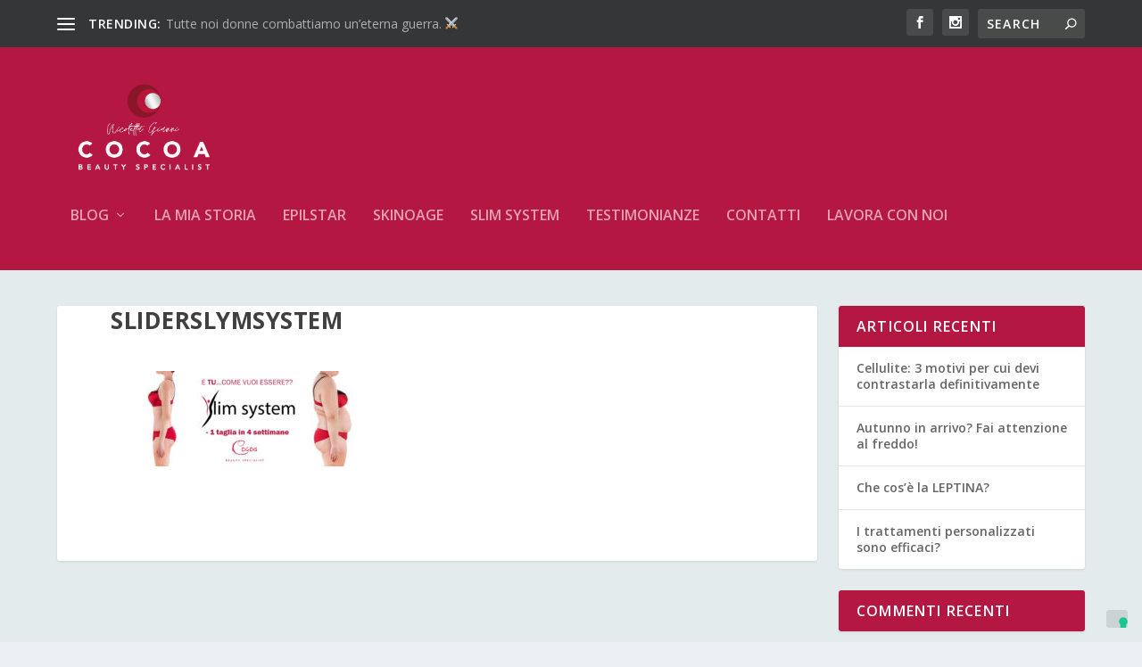

--- FILE ---
content_type: text/html; charset=UTF-8
request_url: https://www.cocoabeautyspecialist.it/tu-vuoi-slimsystem/sliderslymsystem-3/
body_size: 11124
content:
<!DOCTYPE html>
<!--[if IE 6]>
<html id="ie6" lang="it-IT">
<![endif]-->
<!--[if IE 7]>
<html id="ie7" lang="it-IT">
<![endif]-->
<!--[if IE 8]>
<html id="ie8" lang="it-IT">
<![endif]-->
<!--[if !(IE 6) | !(IE 7) | !(IE 8)  ]><!-->
<html lang="it-IT">
<!--<![endif]-->
<head>
	<meta charset="UTF-8" />
			
	<meta http-equiv="X-UA-Compatible" content="IE=edge">
	<link rel="pingback" href="https://www.cocoabeautyspecialist.it/xmlrpc.php" />

		<!--[if lt IE 9]>
	<script src="https://www.cocoabeautyspecialist.it/wp-content/themes/Extra/scripts/ext/html5.js" type="text/javascript"></script>
	<![endif]-->

	<script type="text/javascript">
		document.documentElement.className = 'js';
	</script>

	<script>var et_site_url='https://www.cocoabeautyspecialist.it';var et_post_id='599';function et_core_page_resource_fallback(a,b){"undefined"===typeof b&&(b=a.sheet.cssRules&&0===a.sheet.cssRules.length);b&&(a.onerror=null,a.onload=null,a.href?a.href=et_site_url+"/?et_core_page_resource="+a.id+et_post_id:a.src&&(a.src=et_site_url+"/?et_core_page_resource="+a.id+et_post_id))}
</script><meta name='robots' content='index, follow, max-image-preview:large, max-snippet:-1, max-video-preview:-1' />

	<!-- This site is optimized with the Yoast SEO plugin v22.6 - https://yoast.com/wordpress/plugins/seo/ -->
	<title>SLIDERSLYMSYSTEM - Cocoa Beauty- Genova - Campomorone</title>
	<link rel="canonical" href="https://www.cocoabeautyspecialist.it/tu-vuoi-slimsystem/sliderslymsystem-3/" />
	<meta property="og:locale" content="it_IT" />
	<meta property="og:type" content="article" />
	<meta property="og:title" content="SLIDERSLYMSYSTEM - Cocoa Beauty- Genova - Campomorone" />
	<meta property="og:url" content="https://www.cocoabeautyspecialist.it/tu-vuoi-slimsystem/sliderslymsystem-3/" />
	<meta property="og:site_name" content="Cocoa Beauty- Genova - Campomorone" />
	<meta property="og:image" content="https://www.cocoabeautyspecialist.it/tu-vuoi-slimsystem/sliderslymsystem-3" />
	<meta property="og:image:width" content="3308" />
	<meta property="og:image:height" content="1179" />
	<meta property="og:image:type" content="image/jpeg" />
	<meta name="twitter:card" content="summary_large_image" />
	<script type="application/ld+json" class="yoast-schema-graph">{"@context":"https://schema.org","@graph":[{"@type":"WebPage","@id":"https://www.cocoabeautyspecialist.it/tu-vuoi-slimsystem/sliderslymsystem-3/","url":"https://www.cocoabeautyspecialist.it/tu-vuoi-slimsystem/sliderslymsystem-3/","name":"SLIDERSLYMSYSTEM - Cocoa Beauty- Genova - Campomorone","isPartOf":{"@id":"https://www.cocoabeautyspecialist.it/#website"},"primaryImageOfPage":{"@id":"https://www.cocoabeautyspecialist.it/tu-vuoi-slimsystem/sliderslymsystem-3/#primaryimage"},"image":{"@id":"https://www.cocoabeautyspecialist.it/tu-vuoi-slimsystem/sliderslymsystem-3/#primaryimage"},"thumbnailUrl":"https://www.cocoabeautyspecialist.it/wp-content/uploads/2018/02/SLIDERSLYMSYSTEM-2.jpg","datePublished":"2018-02-22T10:42:15+00:00","dateModified":"2018-02-22T10:42:15+00:00","breadcrumb":{"@id":"https://www.cocoabeautyspecialist.it/tu-vuoi-slimsystem/sliderslymsystem-3/#breadcrumb"},"inLanguage":"it-IT","potentialAction":[{"@type":"ReadAction","target":["https://www.cocoabeautyspecialist.it/tu-vuoi-slimsystem/sliderslymsystem-3/"]}]},{"@type":"ImageObject","inLanguage":"it-IT","@id":"https://www.cocoabeautyspecialist.it/tu-vuoi-slimsystem/sliderslymsystem-3/#primaryimage","url":"https://www.cocoabeautyspecialist.it/wp-content/uploads/2018/02/SLIDERSLYMSYSTEM-2.jpg","contentUrl":"https://www.cocoabeautyspecialist.it/wp-content/uploads/2018/02/SLIDERSLYMSYSTEM-2.jpg","width":3308,"height":1179},{"@type":"BreadcrumbList","@id":"https://www.cocoabeautyspecialist.it/tu-vuoi-slimsystem/sliderslymsystem-3/#breadcrumb","itemListElement":[{"@type":"ListItem","position":1,"name":"Home","item":"https://www.cocoabeautyspecialist.it/"},{"@type":"ListItem","position":2,"name":"E tu&#8230;..come vuoi essere?? [SlimSystem]","item":"https://www.cocoabeautyspecialist.it/tu-vuoi-slimsystem/"},{"@type":"ListItem","position":3,"name":"SLIDERSLYMSYSTEM"}]},{"@type":"WebSite","@id":"https://www.cocoabeautyspecialist.it/#website","url":"https://www.cocoabeautyspecialist.it/","name":"Cocoa Beauty- Genova - Campomorone","description":"Centro Specializzato in trattamenti Anti Age Viso, rimodellamento Corpo ed Epilazione Permanente Laser","potentialAction":[{"@type":"SearchAction","target":{"@type":"EntryPoint","urlTemplate":"https://www.cocoabeautyspecialist.it/?s={search_term_string}"},"query-input":"required name=search_term_string"}],"inLanguage":"it-IT"}]}</script>
	<!-- / Yoast SEO plugin. -->


<link rel='dns-prefetch' href='//fonts.googleapis.com' />
<link rel="alternate" type="application/rss+xml" title="Cocoa Beauty- Genova - Campomorone &raquo; Feed" href="https://www.cocoabeautyspecialist.it/feed/" />
<link rel="alternate" type="application/rss+xml" title="Cocoa Beauty- Genova - Campomorone &raquo; Feed dei commenti" href="https://www.cocoabeautyspecialist.it/comments/feed/" />
<link rel="alternate" type="application/rss+xml" title="Cocoa Beauty- Genova - Campomorone &raquo; SLIDERSLYMSYSTEM Feed dei commenti" href="https://www.cocoabeautyspecialist.it/tu-vuoi-slimsystem/sliderslymsystem-3/feed/" />
<script type="text/javascript">
window._wpemojiSettings = {"baseUrl":"https:\/\/s.w.org\/images\/core\/emoji\/14.0.0\/72x72\/","ext":".png","svgUrl":"https:\/\/s.w.org\/images\/core\/emoji\/14.0.0\/svg\/","svgExt":".svg","source":{"concatemoji":"https:\/\/www.cocoabeautyspecialist.it\/wp-includes\/js\/wp-emoji-release.min.js?ver=6.3.7"}};
/*! This file is auto-generated */
!function(i,n){var o,s,e;function c(e){try{var t={supportTests:e,timestamp:(new Date).valueOf()};sessionStorage.setItem(o,JSON.stringify(t))}catch(e){}}function p(e,t,n){e.clearRect(0,0,e.canvas.width,e.canvas.height),e.fillText(t,0,0);var t=new Uint32Array(e.getImageData(0,0,e.canvas.width,e.canvas.height).data),r=(e.clearRect(0,0,e.canvas.width,e.canvas.height),e.fillText(n,0,0),new Uint32Array(e.getImageData(0,0,e.canvas.width,e.canvas.height).data));return t.every(function(e,t){return e===r[t]})}function u(e,t,n){switch(t){case"flag":return n(e,"\ud83c\udff3\ufe0f\u200d\u26a7\ufe0f","\ud83c\udff3\ufe0f\u200b\u26a7\ufe0f")?!1:!n(e,"\ud83c\uddfa\ud83c\uddf3","\ud83c\uddfa\u200b\ud83c\uddf3")&&!n(e,"\ud83c\udff4\udb40\udc67\udb40\udc62\udb40\udc65\udb40\udc6e\udb40\udc67\udb40\udc7f","\ud83c\udff4\u200b\udb40\udc67\u200b\udb40\udc62\u200b\udb40\udc65\u200b\udb40\udc6e\u200b\udb40\udc67\u200b\udb40\udc7f");case"emoji":return!n(e,"\ud83e\udef1\ud83c\udffb\u200d\ud83e\udef2\ud83c\udfff","\ud83e\udef1\ud83c\udffb\u200b\ud83e\udef2\ud83c\udfff")}return!1}function f(e,t,n){var r="undefined"!=typeof WorkerGlobalScope&&self instanceof WorkerGlobalScope?new OffscreenCanvas(300,150):i.createElement("canvas"),a=r.getContext("2d",{willReadFrequently:!0}),o=(a.textBaseline="top",a.font="600 32px Arial",{});return e.forEach(function(e){o[e]=t(a,e,n)}),o}function t(e){var t=i.createElement("script");t.src=e,t.defer=!0,i.head.appendChild(t)}"undefined"!=typeof Promise&&(o="wpEmojiSettingsSupports",s=["flag","emoji"],n.supports={everything:!0,everythingExceptFlag:!0},e=new Promise(function(e){i.addEventListener("DOMContentLoaded",e,{once:!0})}),new Promise(function(t){var n=function(){try{var e=JSON.parse(sessionStorage.getItem(o));if("object"==typeof e&&"number"==typeof e.timestamp&&(new Date).valueOf()<e.timestamp+604800&&"object"==typeof e.supportTests)return e.supportTests}catch(e){}return null}();if(!n){if("undefined"!=typeof Worker&&"undefined"!=typeof OffscreenCanvas&&"undefined"!=typeof URL&&URL.createObjectURL&&"undefined"!=typeof Blob)try{var e="postMessage("+f.toString()+"("+[JSON.stringify(s),u.toString(),p.toString()].join(",")+"));",r=new Blob([e],{type:"text/javascript"}),a=new Worker(URL.createObjectURL(r),{name:"wpTestEmojiSupports"});return void(a.onmessage=function(e){c(n=e.data),a.terminate(),t(n)})}catch(e){}c(n=f(s,u,p))}t(n)}).then(function(e){for(var t in e)n.supports[t]=e[t],n.supports.everything=n.supports.everything&&n.supports[t],"flag"!==t&&(n.supports.everythingExceptFlag=n.supports.everythingExceptFlag&&n.supports[t]);n.supports.everythingExceptFlag=n.supports.everythingExceptFlag&&!n.supports.flag,n.DOMReady=!1,n.readyCallback=function(){n.DOMReady=!0}}).then(function(){return e}).then(function(){var e;n.supports.everything||(n.readyCallback(),(e=n.source||{}).concatemoji?t(e.concatemoji):e.wpemoji&&e.twemoji&&(t(e.twemoji),t(e.wpemoji)))}))}((window,document),window._wpemojiSettings);
</script>
<meta content="Extra v.2.10.1" name="generator"/><style type="text/css">
img.wp-smiley,
img.emoji {
	display: inline !important;
	border: none !important;
	box-shadow: none !important;
	height: 1em !important;
	width: 1em !important;
	margin: 0 0.07em !important;
	vertical-align: -0.1em !important;
	background: none !important;
	padding: 0 !important;
}
</style>
	<link rel='stylesheet' id='wp-block-library-css' href='https://www.cocoabeautyspecialist.it/wp-includes/css/dist/block-library/style.min.css?ver=6.3.7' type='text/css' media='all' />
<link rel='stylesheet' id='activecampaign-form-block-css' href='https://www.cocoabeautyspecialist.it/wp-content/plugins/activecampaign-subscription-forms/activecampaign-form-block/build/style-index.css?ver=1712742021' type='text/css' media='all' />
<style id='classic-theme-styles-inline-css' type='text/css'>
/*! This file is auto-generated */
.wp-block-button__link{color:#fff;background-color:#32373c;border-radius:9999px;box-shadow:none;text-decoration:none;padding:calc(.667em + 2px) calc(1.333em + 2px);font-size:1.125em}.wp-block-file__button{background:#32373c;color:#fff;text-decoration:none}
</style>
<style id='global-styles-inline-css' type='text/css'>
body{--wp--preset--color--black: #000000;--wp--preset--color--cyan-bluish-gray: #abb8c3;--wp--preset--color--white: #ffffff;--wp--preset--color--pale-pink: #f78da7;--wp--preset--color--vivid-red: #cf2e2e;--wp--preset--color--luminous-vivid-orange: #ff6900;--wp--preset--color--luminous-vivid-amber: #fcb900;--wp--preset--color--light-green-cyan: #7bdcb5;--wp--preset--color--vivid-green-cyan: #00d084;--wp--preset--color--pale-cyan-blue: #8ed1fc;--wp--preset--color--vivid-cyan-blue: #0693e3;--wp--preset--color--vivid-purple: #9b51e0;--wp--preset--gradient--vivid-cyan-blue-to-vivid-purple: linear-gradient(135deg,rgba(6,147,227,1) 0%,rgb(155,81,224) 100%);--wp--preset--gradient--light-green-cyan-to-vivid-green-cyan: linear-gradient(135deg,rgb(122,220,180) 0%,rgb(0,208,130) 100%);--wp--preset--gradient--luminous-vivid-amber-to-luminous-vivid-orange: linear-gradient(135deg,rgba(252,185,0,1) 0%,rgba(255,105,0,1) 100%);--wp--preset--gradient--luminous-vivid-orange-to-vivid-red: linear-gradient(135deg,rgba(255,105,0,1) 0%,rgb(207,46,46) 100%);--wp--preset--gradient--very-light-gray-to-cyan-bluish-gray: linear-gradient(135deg,rgb(238,238,238) 0%,rgb(169,184,195) 100%);--wp--preset--gradient--cool-to-warm-spectrum: linear-gradient(135deg,rgb(74,234,220) 0%,rgb(151,120,209) 20%,rgb(207,42,186) 40%,rgb(238,44,130) 60%,rgb(251,105,98) 80%,rgb(254,248,76) 100%);--wp--preset--gradient--blush-light-purple: linear-gradient(135deg,rgb(255,206,236) 0%,rgb(152,150,240) 100%);--wp--preset--gradient--blush-bordeaux: linear-gradient(135deg,rgb(254,205,165) 0%,rgb(254,45,45) 50%,rgb(107,0,62) 100%);--wp--preset--gradient--luminous-dusk: linear-gradient(135deg,rgb(255,203,112) 0%,rgb(199,81,192) 50%,rgb(65,88,208) 100%);--wp--preset--gradient--pale-ocean: linear-gradient(135deg,rgb(255,245,203) 0%,rgb(182,227,212) 50%,rgb(51,167,181) 100%);--wp--preset--gradient--electric-grass: linear-gradient(135deg,rgb(202,248,128) 0%,rgb(113,206,126) 100%);--wp--preset--gradient--midnight: linear-gradient(135deg,rgb(2,3,129) 0%,rgb(40,116,252) 100%);--wp--preset--font-size--small: 13px;--wp--preset--font-size--medium: 20px;--wp--preset--font-size--large: 36px;--wp--preset--font-size--x-large: 42px;--wp--preset--spacing--20: 0.44rem;--wp--preset--spacing--30: 0.67rem;--wp--preset--spacing--40: 1rem;--wp--preset--spacing--50: 1.5rem;--wp--preset--spacing--60: 2.25rem;--wp--preset--spacing--70: 3.38rem;--wp--preset--spacing--80: 5.06rem;--wp--preset--shadow--natural: 6px 6px 9px rgba(0, 0, 0, 0.2);--wp--preset--shadow--deep: 12px 12px 50px rgba(0, 0, 0, 0.4);--wp--preset--shadow--sharp: 6px 6px 0px rgba(0, 0, 0, 0.2);--wp--preset--shadow--outlined: 6px 6px 0px -3px rgba(255, 255, 255, 1), 6px 6px rgba(0, 0, 0, 1);--wp--preset--shadow--crisp: 6px 6px 0px rgba(0, 0, 0, 1);}:where(.is-layout-flex){gap: 0.5em;}:where(.is-layout-grid){gap: 0.5em;}body .is-layout-flow > .alignleft{float: left;margin-inline-start: 0;margin-inline-end: 2em;}body .is-layout-flow > .alignright{float: right;margin-inline-start: 2em;margin-inline-end: 0;}body .is-layout-flow > .aligncenter{margin-left: auto !important;margin-right: auto !important;}body .is-layout-constrained > .alignleft{float: left;margin-inline-start: 0;margin-inline-end: 2em;}body .is-layout-constrained > .alignright{float: right;margin-inline-start: 2em;margin-inline-end: 0;}body .is-layout-constrained > .aligncenter{margin-left: auto !important;margin-right: auto !important;}body .is-layout-constrained > :where(:not(.alignleft):not(.alignright):not(.alignfull)){max-width: var(--wp--style--global--content-size);margin-left: auto !important;margin-right: auto !important;}body .is-layout-constrained > .alignwide{max-width: var(--wp--style--global--wide-size);}body .is-layout-flex{display: flex;}body .is-layout-flex{flex-wrap: wrap;align-items: center;}body .is-layout-flex > *{margin: 0;}body .is-layout-grid{display: grid;}body .is-layout-grid > *{margin: 0;}:where(.wp-block-columns.is-layout-flex){gap: 2em;}:where(.wp-block-columns.is-layout-grid){gap: 2em;}:where(.wp-block-post-template.is-layout-flex){gap: 1.25em;}:where(.wp-block-post-template.is-layout-grid){gap: 1.25em;}.has-black-color{color: var(--wp--preset--color--black) !important;}.has-cyan-bluish-gray-color{color: var(--wp--preset--color--cyan-bluish-gray) !important;}.has-white-color{color: var(--wp--preset--color--white) !important;}.has-pale-pink-color{color: var(--wp--preset--color--pale-pink) !important;}.has-vivid-red-color{color: var(--wp--preset--color--vivid-red) !important;}.has-luminous-vivid-orange-color{color: var(--wp--preset--color--luminous-vivid-orange) !important;}.has-luminous-vivid-amber-color{color: var(--wp--preset--color--luminous-vivid-amber) !important;}.has-light-green-cyan-color{color: var(--wp--preset--color--light-green-cyan) !important;}.has-vivid-green-cyan-color{color: var(--wp--preset--color--vivid-green-cyan) !important;}.has-pale-cyan-blue-color{color: var(--wp--preset--color--pale-cyan-blue) !important;}.has-vivid-cyan-blue-color{color: var(--wp--preset--color--vivid-cyan-blue) !important;}.has-vivid-purple-color{color: var(--wp--preset--color--vivid-purple) !important;}.has-black-background-color{background-color: var(--wp--preset--color--black) !important;}.has-cyan-bluish-gray-background-color{background-color: var(--wp--preset--color--cyan-bluish-gray) !important;}.has-white-background-color{background-color: var(--wp--preset--color--white) !important;}.has-pale-pink-background-color{background-color: var(--wp--preset--color--pale-pink) !important;}.has-vivid-red-background-color{background-color: var(--wp--preset--color--vivid-red) !important;}.has-luminous-vivid-orange-background-color{background-color: var(--wp--preset--color--luminous-vivid-orange) !important;}.has-luminous-vivid-amber-background-color{background-color: var(--wp--preset--color--luminous-vivid-amber) !important;}.has-light-green-cyan-background-color{background-color: var(--wp--preset--color--light-green-cyan) !important;}.has-vivid-green-cyan-background-color{background-color: var(--wp--preset--color--vivid-green-cyan) !important;}.has-pale-cyan-blue-background-color{background-color: var(--wp--preset--color--pale-cyan-blue) !important;}.has-vivid-cyan-blue-background-color{background-color: var(--wp--preset--color--vivid-cyan-blue) !important;}.has-vivid-purple-background-color{background-color: var(--wp--preset--color--vivid-purple) !important;}.has-black-border-color{border-color: var(--wp--preset--color--black) !important;}.has-cyan-bluish-gray-border-color{border-color: var(--wp--preset--color--cyan-bluish-gray) !important;}.has-white-border-color{border-color: var(--wp--preset--color--white) !important;}.has-pale-pink-border-color{border-color: var(--wp--preset--color--pale-pink) !important;}.has-vivid-red-border-color{border-color: var(--wp--preset--color--vivid-red) !important;}.has-luminous-vivid-orange-border-color{border-color: var(--wp--preset--color--luminous-vivid-orange) !important;}.has-luminous-vivid-amber-border-color{border-color: var(--wp--preset--color--luminous-vivid-amber) !important;}.has-light-green-cyan-border-color{border-color: var(--wp--preset--color--light-green-cyan) !important;}.has-vivid-green-cyan-border-color{border-color: var(--wp--preset--color--vivid-green-cyan) !important;}.has-pale-cyan-blue-border-color{border-color: var(--wp--preset--color--pale-cyan-blue) !important;}.has-vivid-cyan-blue-border-color{border-color: var(--wp--preset--color--vivid-cyan-blue) !important;}.has-vivid-purple-border-color{border-color: var(--wp--preset--color--vivid-purple) !important;}.has-vivid-cyan-blue-to-vivid-purple-gradient-background{background: var(--wp--preset--gradient--vivid-cyan-blue-to-vivid-purple) !important;}.has-light-green-cyan-to-vivid-green-cyan-gradient-background{background: var(--wp--preset--gradient--light-green-cyan-to-vivid-green-cyan) !important;}.has-luminous-vivid-amber-to-luminous-vivid-orange-gradient-background{background: var(--wp--preset--gradient--luminous-vivid-amber-to-luminous-vivid-orange) !important;}.has-luminous-vivid-orange-to-vivid-red-gradient-background{background: var(--wp--preset--gradient--luminous-vivid-orange-to-vivid-red) !important;}.has-very-light-gray-to-cyan-bluish-gray-gradient-background{background: var(--wp--preset--gradient--very-light-gray-to-cyan-bluish-gray) !important;}.has-cool-to-warm-spectrum-gradient-background{background: var(--wp--preset--gradient--cool-to-warm-spectrum) !important;}.has-blush-light-purple-gradient-background{background: var(--wp--preset--gradient--blush-light-purple) !important;}.has-blush-bordeaux-gradient-background{background: var(--wp--preset--gradient--blush-bordeaux) !important;}.has-luminous-dusk-gradient-background{background: var(--wp--preset--gradient--luminous-dusk) !important;}.has-pale-ocean-gradient-background{background: var(--wp--preset--gradient--pale-ocean) !important;}.has-electric-grass-gradient-background{background: var(--wp--preset--gradient--electric-grass) !important;}.has-midnight-gradient-background{background: var(--wp--preset--gradient--midnight) !important;}.has-small-font-size{font-size: var(--wp--preset--font-size--small) !important;}.has-medium-font-size{font-size: var(--wp--preset--font-size--medium) !important;}.has-large-font-size{font-size: var(--wp--preset--font-size--large) !important;}.has-x-large-font-size{font-size: var(--wp--preset--font-size--x-large) !important;}
.wp-block-navigation a:where(:not(.wp-element-button)){color: inherit;}
:where(.wp-block-post-template.is-layout-flex){gap: 1.25em;}:where(.wp-block-post-template.is-layout-grid){gap: 1.25em;}
:where(.wp-block-columns.is-layout-flex){gap: 2em;}:where(.wp-block-columns.is-layout-grid){gap: 2em;}
.wp-block-pullquote{font-size: 1.5em;line-height: 1.6;}
</style>
<link rel='stylesheet' id='contact-form-7-css' href='https://www.cocoabeautyspecialist.it/wp-content/plugins/contact-form-7/includes/css/styles.css?ver=5.9.8' type='text/css' media='all' />
<link rel='stylesheet' id='extra-fonts-css' href='https://fonts.googleapis.com/css?family=Open+Sans:300italic,400italic,600italic,700italic,800italic,400,300,600,700,800&#038;subset=latin,latin-ext' type='text/css' media='all' />
<link rel='stylesheet' id='extra-style-css' href='https://www.cocoabeautyspecialist.it/wp-content/themes/Extra/style.css?ver=2.10.1' type='text/css' media='all' />
<link rel='stylesheet' id='dashicons-css' href='https://www.cocoabeautyspecialist.it/wp-includes/css/dashicons.min.css?ver=6.3.7' type='text/css' media='all' />
<script type='text/javascript' src='https://www.cocoabeautyspecialist.it/wp-includes/js/jquery/jquery.min.js?ver=3.7.0' id='jquery-core-js'></script>
<script type='text/javascript' src='https://www.cocoabeautyspecialist.it/wp-includes/js/jquery/jquery-migrate.min.js?ver=3.4.1' id='jquery-migrate-js'></script>
<link rel="https://api.w.org/" href="https://www.cocoabeautyspecialist.it/wp-json/" /><link rel="alternate" type="application/json" href="https://www.cocoabeautyspecialist.it/wp-json/wp/v2/media/599" /><link rel="EditURI" type="application/rsd+xml" title="RSD" href="https://www.cocoabeautyspecialist.it/xmlrpc.php?rsd" />
<meta name="generator" content="WordPress 6.3.7" />
<link rel='shortlink' href='https://www.cocoabeautyspecialist.it/?p=599' />
<link rel="alternate" type="application/json+oembed" href="https://www.cocoabeautyspecialist.it/wp-json/oembed/1.0/embed?url=https%3A%2F%2Fwww.cocoabeautyspecialist.it%2Ftu-vuoi-slimsystem%2Fsliderslymsystem-3%2F" />
<link rel="alternate" type="text/xml+oembed" href="https://www.cocoabeautyspecialist.it/wp-json/oembed/1.0/embed?url=https%3A%2F%2Fwww.cocoabeautyspecialist.it%2Ftu-vuoi-slimsystem%2Fsliderslymsystem-3%2F&#038;format=xml" />
<!-- Facebook Pixel Code -->
<script>
  !function(f,b,e,v,n,t,s)
  {if(f.fbq)return;n=f.fbq=function(){n.callMethod?
  n.callMethod.apply(n,arguments):n.queue.push(arguments)};
  if(!f._fbq)f._fbq=n;n.push=n;n.loaded=!0;n.version='2.0';
  n.queue=[];t=b.createElement(e);t.async=!0;
  t.src=v;s=b.getElementsByTagName(e)[0];
  s.parentNode.insertBefore(t,s)}(window, document,'script',
  'https://connect.facebook.net/en_US/fbevents.js');
  fbq('init', '1378302638970501');
  fbq('track', 'PageView');
</script>
<noscript><img height="1" width="1" style="display:none"
  src="https://www.facebook.com/tr?id=1378302638970501&ev=PageView&noscript=1"
/></noscript>
<!-- End Facebook Pixel Code --><meta name="facebook-domain-verification" content="jeltgq0jxzl0v0eryujicbryk6ui9a" /><meta name="viewport" content="width=device-width, initial-scale=1.0, maximum-scale=1.0, user-scalable=1" /><meta name="generator" content="Elementor 3.27.7; features: additional_custom_breakpoints; settings: css_print_method-external, google_font-enabled, font_display-swap">
			<style>
				.e-con.e-parent:nth-of-type(n+4):not(.e-lazyloaded):not(.e-no-lazyload),
				.e-con.e-parent:nth-of-type(n+4):not(.e-lazyloaded):not(.e-no-lazyload) * {
					background-image: none !important;
				}
				@media screen and (max-height: 1024px) {
					.e-con.e-parent:nth-of-type(n+3):not(.e-lazyloaded):not(.e-no-lazyload),
					.e-con.e-parent:nth-of-type(n+3):not(.e-lazyloaded):not(.e-no-lazyload) * {
						background-image: none !important;
					}
				}
				@media screen and (max-height: 640px) {
					.e-con.e-parent:nth-of-type(n+2):not(.e-lazyloaded):not(.e-no-lazyload),
					.e-con.e-parent:nth-of-type(n+2):not(.e-lazyloaded):not(.e-no-lazyload) * {
						background-image: none !important;
					}
				}
			</style>
			<script type="text/javascript">
var _iub = _iub || [];
_iub.csConfiguration = {"floatingPreferencesButtonDisplay":"bottom-right","perPurposeConsent":true,"siteId":2491815,"whitelabel":false,"cookiePolicyId":55230784,"lang":"it", "banner":{ "acceptButtonDisplay":true,"closeButtonRejects":true,"customizeButtonDisplay":true,"explicitWithdrawal":true,"listPurposes":true,"position":"float-top-center","rejectButtonDisplay":true }};
</script>
<script type="text/javascript" src="//cdn.iubenda.com/cs/iubenda_cs.js" charset="UTF-8" async></script><link rel="icon" href="https://www.cocoabeautyspecialist.it/wp-content/uploads/2021/11/cropped-cocoa_deff-32x32.jpg" sizes="32x32" />
<link rel="icon" href="https://www.cocoabeautyspecialist.it/wp-content/uploads/2021/11/cropped-cocoa_deff-192x192.jpg" sizes="192x192" />
<link rel="apple-touch-icon" href="https://www.cocoabeautyspecialist.it/wp-content/uploads/2021/11/cropped-cocoa_deff-180x180.jpg" />
<meta name="msapplication-TileImage" content="https://www.cocoabeautyspecialist.it/wp-content/uploads/2021/11/cropped-cocoa_deff-270x270.jpg" />
<link rel="stylesheet" id="et-extra-customizer-global-cached-inline-styles" href="https://www.cocoabeautyspecialist.it/wp-content/cache/et/global/et-extra-customizer-global-17681463981764.min.css" onerror="et_core_page_resource_fallback(this, true)" onload="et_core_page_resource_fallback(this)" /></head>
<body class="attachment attachment-template-default single single-attachment postid-599 attachmentid-599 attachment-jpeg et_extra et_fixed_nav et_pb_gutters3 et_primary_nav_dropdown_animation_Default et_secondary_nav_dropdown_animation_Default with_sidebar with_sidebar_right et_includes_sidebar et-db et_minified_js et_minified_css elementor-default elementor-kit-2001">
	<div id="page-container" class="page-container">
				<!-- Header -->
		<header class="header left-right">
						<!-- #top-header -->
			<div id="top-header" style="">
				<div class="container">

					<!-- Secondary Nav -->
											<div id="et-secondary-nav" class="et-trending">
						
							<!-- ET Trending -->
							<div id="et-trending">

								<!-- ET Trending Button -->
								<a id="et-trending-button" href="#" title="">
									<span></span>
									<span></span>
									<span></span>
								</a>

								<!-- ET Trending Label -->
								<h4 id="et-trending-label">
									TRENDING:								</h4>

								<!-- ET Trending Post Loop -->
								<div id='et-trending-container'>
																											<div id="et-trending-post-1267" class="et-trending-post et-trending-latest">
											<a href="https://www.cocoabeautyspecialist.it/tutte-noi-donne-combattiamo-uneterna-guerra-%e2%9a%94/">Tutte noi donne combattiamo un’eterna guerra. ⚔</a>
										</div>
																			<div id="et-trending-post-1024" class="et-trending-post">
											<a href="https://www.cocoabeautyspecialist.it/slim-system/">Slim System</a>
										</div>
																			<div id="et-trending-post-156" class="et-trending-post">
											<a href="https://www.cocoabeautyspecialist.it/brutta-bestia-linvidia/">BRUTTA BESTIA L&#8217;INVIDIA</a>
										</div>
																									</div>
							</div>
							
												</div>
					
					<!-- #et-info -->
					<div id="et-info">

						
						<!-- .et-extra-social-icons -->
						<ul class="et-extra-social-icons" style="">
																																														<li class="et-extra-social-icon facebook">
									<a href="https://www.facebook.com/cocoabeautyspecialist/" class="et-extra-icon et-extra-icon-background-hover et-extra-icon-facebook"></a>
								</li>
																																																																																																																																																																																																																																									<li class="et-extra-social-icon instagram">
									<a href="https://www.instagram.com/cocoa_beauty_specialist/" class="et-extra-icon et-extra-icon-background-hover et-extra-icon-instagram"></a>
								</li>
																																																																																																																																																																																																																																																																																																																																																																																																																																								</ul>
						
						<!-- .et-top-search -->
												<div class="et-top-search" style="">
							<form role="search" class="et-search-form" method="get" action="https://www.cocoabeautyspecialist.it/">
			<input type="search" class="et-search-field" placeholder="Search" value="" name="s" title="Search for:" />
			<button class="et-search-submit"></button>
		</form>						</div>
						
						<!-- cart -->
											</div>
				</div><!-- /.container -->
			</div><!-- /#top-header -->

			
			<!-- Main Header -->
			<div id="main-header-wrapper">
				<div id="main-header" data-fixed-height="80">
					<div class="container">
					<!-- ET Ad -->
						
						
						<!-- Logo -->
						<a class="logo" href="https://www.cocoabeautyspecialist.it/" data-fixed-height="51">
							<img src="http://www.cocoabeautyspecialist.it/wp-content/uploads/2022/01/Tavola-disegno-1cocoawhite.png" alt="Cocoa Beauty- Genova - Campomorone" id="logo" />
						</a>

						
						<!-- ET Navigation -->
						<div id="et-navigation" class="">
							<ul id="et-menu" class="nav"><li id="menu-item-1496" class="menu-item menu-item-type-custom menu-item-object-custom menu-item-home menu-item-has-children menu-item-1496"><a href="http://www.cocoabeautyspecialist.it/">Blog</a>
<ul class="sub-menu">
	<li id="menu-item-1506" class="menu-item menu-item-type-post_type menu-item-object-page menu-item-1506"><a href="https://www.cocoabeautyspecialist.it/articoli-epilazione-permanente/">ARTICOLI  EPILAZIONE PERMANENTE</a></li>
	<li id="menu-item-1505" class="menu-item menu-item-type-post_type menu-item-object-page menu-item-1505"><a href="https://www.cocoabeautyspecialist.it/articoli-slim-system/">ARTICOLI SLIM SYSTEM</a></li>
	<li id="menu-item-1504" class="menu-item menu-item-type-post_type menu-item-object-page menu-item-1504"><a href="https://www.cocoabeautyspecialist.it/articoli-skin-no-age/">ARTICOLI SKIN NO AGE</a></li>
</ul>
</li>
<li id="menu-item-1498" class="menu-item menu-item-type-post_type menu-item-object-page menu-item-1498"><a href="https://www.cocoabeautyspecialist.it/la_mia_storia/">LA MIA STORIA</a></li>
<li id="menu-item-2168" class="menu-item menu-item-type-custom menu-item-object-custom menu-item-2168"><a href="https://epilstaritalia.com/">EPILSTAR</a></li>
<li id="menu-item-1497" class="menu-item menu-item-type-post_type menu-item-object-page menu-item-1497"><a href="https://www.cocoabeautyspecialist.it/skinnoage-landing/">SkiNoAge</a></li>
<li id="menu-item-1503" class="menu-item menu-item-type-post_type menu-item-object-page menu-item-1503"><a href="https://www.cocoabeautyspecialist.it/home/slim-system/">Slim System</a></li>
<li id="menu-item-1500" class="menu-item menu-item-type-post_type menu-item-object-page menu-item-1500"><a href="https://www.cocoabeautyspecialist.it/testimonianze/">TESTIMONIANZE</a></li>
<li id="menu-item-1499" class="menu-item menu-item-type-post_type menu-item-object-page menu-item-1499"><a href="https://www.cocoabeautyspecialist.it/contatti/">CONTATTI</a></li>
<li id="menu-item-2167" class="menu-item menu-item-type-post_type menu-item-object-page menu-item-2167"><a href="https://www.cocoabeautyspecialist.it/lavora-con-noi/">LAVORA CON NOI</a></li>
</ul>							<div id="et-mobile-navigation">
			<span class="show-menu">
				<div class="show-menu-button">
					<span></span>
					<span></span>
					<span></span>
				</div>
				<p>Select Page</p>
			</span>
			<nav>
			</nav>
		</div> <!-- /#et-mobile-navigation -->						</div><!-- /#et-navigation -->
					</div><!-- /.container -->
				</div><!-- /#main-header -->
			</div><!-- /#main-header-wrapper -->

		</header>

				<div id="main-content">
		<div class="container">
		<div id="content-area" class="with_sidebar with_sidebar_right clearfix">
			<div class="et_pb_extra_column_main">
								<article id="post-599" class="module single-post-module post-599 attachment type-attachment status-inherit hentry">
					<div class="post-wrap">
						<h1 class="entry-title">SLIDERSLYMSYSTEM</h1>
						<div class="post-content entry-content">
							<p class="attachment"><a href='https://www.cocoabeautyspecialist.it/wp-content/uploads/2018/02/SLIDERSLYMSYSTEM-2.jpg'><img width="300" height="107" src="https://www.cocoabeautyspecialist.it/wp-content/uploads/2018/02/SLIDERSLYMSYSTEM-2-300x107.jpg" class="attachment-medium size-medium" alt="" decoding="async" srcset="https://www.cocoabeautyspecialist.it/wp-content/uploads/2018/02/SLIDERSLYMSYSTEM-2-300x107.jpg 300w, https://www.cocoabeautyspecialist.it/wp-content/uploads/2018/02/SLIDERSLYMSYSTEM-2-768x274.jpg 768w, https://www.cocoabeautyspecialist.it/wp-content/uploads/2018/02/SLIDERSLYMSYSTEM-2-1024x365.jpg 1024w" sizes="(max-width: 300px) 100vw, 300px" /></a></p>
													</div>
					</div><!-- /.post-wrap -->
				</article>
							</div><!-- /.et_pb_extra_column.et_pb_extra_column_main -->

			<div class="et_pb_extra_column_sidebar">
	
		<div id="recent-posts-2" class="et_pb_widget widget_recent_entries">
		<h4 class="widgettitle">Articoli recenti</h4>
		<ul>
											<li>
					<a href="https://www.cocoabeautyspecialist.it/cellulite-3-motivi-per-cui-devi-contrastarla-definitivamente/">Cellulite: 3 motivi per cui devi contrastarla definitivamente</a>
									</li>
											<li>
					<a href="https://www.cocoabeautyspecialist.it/autunno-in-arrivo-fai-attenzione-al-freddo/">Autunno in arrivo? Fai attenzione al freddo!</a>
									</li>
											<li>
					<a href="https://www.cocoabeautyspecialist.it/che-cose-la-leptina/">Che cos&#8217;è la LEPTINA?</a>
									</li>
											<li>
					<a href="https://www.cocoabeautyspecialist.it/i-trattamenti-personalizzati-sono-efficaci/">I trattamenti personalizzati sono efficaci?</a>
									</li>
					</ul>

		</div> <!-- end .et_pb_widget --><div id="recent-comments-2" class="et_pb_widget widget_recent_comments"><h4 class="widgettitle">Commenti recenti</h4><ul id="recentcomments"></ul></div> <!-- end .et_pb_widget --><div id="categories-2" class="et_pb_widget widget_categories"><h4 class="widgettitle">Categorie</h4>
			<ul>
					<li class="cat-item cat-item-4"><a href="https://www.cocoabeautyspecialist.it/category/epilazione-permanente/">Epilazione Permanente</a>
</li>
	<li class="cat-item cat-item-3"><a href="https://www.cocoabeautyspecialist.it/category/cura-del-viso/">SkiNoage</a>
</li>
	<li class="cat-item cat-item-1"><a href="https://www.cocoabeautyspecialist.it/category/senza-categoria/">Slim System</a>
</li>
			</ul>

			</div> <!-- end .et_pb_widget --></div>

		</div> <!-- #content-area -->
	</div> <!-- .container -->
	</div> <!-- #main-content -->

	
	<footer id="footer" class="footer_columns_3">
		<div class="container">
	<div class="et_pb_extra_row container-width-change-notify">
						<div class="et_pb_extra_column odd column-1">
					<div id="text-3" class="et_pb_widget widget_text"><h4 class="widgettitle">Contatti:</h4>			<div class="textwidget"><font color="white">Cocoa Beauty Specialist<br>
Indirizzo: Via A. De Gasperi 8/10/12r
Campomorone GE<br>
Telefono: 010 781351<br>
Orari: dal martedì al sabato:
orario continuato 9:00 – 19:00</font>
<a href="https://www.iubenda.com/privacy-policy/55230784" class="iubenda-nostyle no-brand iubenda-noiframe iubenda-embed iubenda-noiframe iub-body-embed" title="Privacy Policy">Privacy Policy</a><font color="white">| </font><a href="https://www.iubenda.com/privacy-policy/55230784/cookie-policy" class="iubenda-nostyle no-brand iubenda-noiframe iubenda-embed iubenda-noiframe iub-body-embed" title="Cookie Policy">Cookie Policy</a></div>
		</div> <!-- end .et_pb_widget -->				</div>
								<div class="et_pb_extra_column even column-2">
					
		<div id="recent-posts-2" class="et_pb_widget widget_recent_entries">
		<h4 class="widgettitle">Articoli recenti</h4>
		<ul>
											<li>
					<a href="https://www.cocoabeautyspecialist.it/cellulite-3-motivi-per-cui-devi-contrastarla-definitivamente/">Cellulite: 3 motivi per cui devi contrastarla definitivamente</a>
									</li>
											<li>
					<a href="https://www.cocoabeautyspecialist.it/autunno-in-arrivo-fai-attenzione-al-freddo/">Autunno in arrivo? Fai attenzione al freddo!</a>
									</li>
											<li>
					<a href="https://www.cocoabeautyspecialist.it/che-cose-la-leptina/">Che cos&#8217;è la LEPTINA?</a>
									</li>
											<li>
					<a href="https://www.cocoabeautyspecialist.it/i-trattamenti-personalizzati-sono-efficaci/">I trattamenti personalizzati sono efficaci?</a>
									</li>
					</ul>

		</div> <!-- end .et_pb_widget -->				</div>
								<div class="et_pb_extra_column even column-4">
					<div id="categories-4" class="et_pb_widget widget_categories"><h4 class="widgettitle">Categorie</h4>
			<ul>
					<li class="cat-item cat-item-4"><a href="https://www.cocoabeautyspecialist.it/category/epilazione-permanente/">Epilazione Permanente</a>
</li>
	<li class="cat-item cat-item-3"><a href="https://www.cocoabeautyspecialist.it/category/cura-del-viso/">SkiNoage</a>
</li>
	<li class="cat-item cat-item-1"><a href="https://www.cocoabeautyspecialist.it/category/senza-categoria/">Slim System</a>
</li>
			</ul>

			</div> <!-- end .et_pb_widget --><div id="block-3" class="et_pb_widget widget_block widget_media_image">
<figure class="wp-block-image size-large"><a href="https://www.cocoabeautyspecialist.it/wp-content/uploads/2025/02/pubblicizzazione-cocoa.pdf"><img fetchpriority="high" decoding="async" width="1024" height="148" src="https://www.cocoabeautyspecialist.it/wp-content/uploads/2025/02/loghi-1024x148.jpg" alt="" class="wp-image-2465" srcset="https://www.cocoabeautyspecialist.it/wp-content/uploads/2025/02/loghi-1024x148.jpg 1024w, https://www.cocoabeautyspecialist.it/wp-content/uploads/2025/02/loghi-300x43.jpg 300w, https://www.cocoabeautyspecialist.it/wp-content/uploads/2025/02/loghi-768x111.jpg 768w, https://www.cocoabeautyspecialist.it/wp-content/uploads/2025/02/loghi-1536x221.jpg 1536w, https://www.cocoabeautyspecialist.it/wp-content/uploads/2025/02/loghi-1080x156.jpg 1080w, https://www.cocoabeautyspecialist.it/wp-content/uploads/2025/02/loghi.jpg 1706w" sizes="(max-width: 1024px) 100vw, 1024px" /></a></figure>
</div> <!-- end .et_pb_widget -->				</div>
					</div>
</div>
		<div id="footer-bottom">
			<div class="container">

				<!-- Footer Info -->
				<p id="footer-info">©2025 Tutti i diritti riservati a  <a href="http://www.cocoabeautyspecialist.it" title="CocoaBeautySpecialist">Cocoa Beauty Specialist S.r.l.| Via A. De Gasperi 8/10/12r - 16014 Campomorone (GE)</a> |  Partita iva e CF :02576500991 |<a href="https://www.iubenda.com/privacy-policy/55230784">Privacy Policy</a>|<a href="https://www.iubenda.com/privacy-policy/55230784/cookie-policy">Cookie Policy</a></p>
				
				<!-- Footer Navigation -->
								<div id="footer-nav">
											<ul class="et-extra-social-icons" style="">
																																								<li class="et-extra-social-icon facebook">
								<a href="https://www.facebook.com/cocoabeautyspecialist/" class="et-extra-icon et-extra-icon-background-none et-extra-icon-facebook"></a>
							</li>
																																																																																																																																																																																																											<li class="et-extra-social-icon instagram">
								<a href="https://www.instagram.com/cocoa_beauty_specialist/" class="et-extra-icon et-extra-icon-background-none et-extra-icon-instagram"></a>
							</li>
																																																																																																																																																																																																																																																																																																																																																																																		</ul>
									</div> <!-- /#et-footer-nav -->
				
			</div>
		</div>
	</footer>
	</div> <!-- #page-container -->

	
		<script type="text/javascript">
		var et_animation_data = [];
	</script>
				<script>
				const lazyloadRunObserver = () => {
					const lazyloadBackgrounds = document.querySelectorAll( `.e-con.e-parent:not(.e-lazyloaded)` );
					const lazyloadBackgroundObserver = new IntersectionObserver( ( entries ) => {
						entries.forEach( ( entry ) => {
							if ( entry.isIntersecting ) {
								let lazyloadBackground = entry.target;
								if( lazyloadBackground ) {
									lazyloadBackground.classList.add( 'e-lazyloaded' );
								}
								lazyloadBackgroundObserver.unobserve( entry.target );
							}
						});
					}, { rootMargin: '200px 0px 200px 0px' } );
					lazyloadBackgrounds.forEach( ( lazyloadBackground ) => {
						lazyloadBackgroundObserver.observe( lazyloadBackground );
					} );
				};
				const events = [
					'DOMContentLoaded',
					'elementor/lazyload/observe',
				];
				events.forEach( ( event ) => {
					document.addEventListener( event, lazyloadRunObserver );
				} );
			</script>
			<script type='text/javascript' id='site_tracking-js-extra'>
/* <![CDATA[ */
var php_data = {"ac_settings":{"tracking_actid":null,"site_tracking_default":1},"user_email":""};
/* ]]> */
</script>
<script type='text/javascript' src='https://www.cocoabeautyspecialist.it/wp-content/plugins/activecampaign-subscription-forms/site_tracking.js?ver=6.3.7' id='site_tracking-js'></script>
<script type='text/javascript' src='https://www.cocoabeautyspecialist.it/wp-includes/js/dist/vendor/wp-polyfill-inert.min.js?ver=3.1.2' id='wp-polyfill-inert-js'></script>
<script type='text/javascript' src='https://www.cocoabeautyspecialist.it/wp-includes/js/dist/vendor/regenerator-runtime.min.js?ver=0.13.11' id='regenerator-runtime-js'></script>
<script type='text/javascript' src='https://www.cocoabeautyspecialist.it/wp-includes/js/dist/vendor/wp-polyfill.min.js?ver=3.15.0' id='wp-polyfill-js'></script>
<script type='text/javascript' src='https://www.cocoabeautyspecialist.it/wp-includes/js/dist/hooks.min.js?ver=c6aec9a8d4e5a5d543a1' id='wp-hooks-js'></script>
<script type='text/javascript' src='https://www.cocoabeautyspecialist.it/wp-includes/js/dist/i18n.min.js?ver=7701b0c3857f914212ef' id='wp-i18n-js'></script>
<script id="wp-i18n-js-after" type="text/javascript">
wp.i18n.setLocaleData( { 'text direction\u0004ltr': [ 'ltr' ] } );
</script>
<script type='text/javascript' src='https://www.cocoabeautyspecialist.it/wp-content/plugins/contact-form-7/includes/swv/js/index.js?ver=5.9.8' id='swv-js'></script>
<script type='text/javascript' id='contact-form-7-js-extra'>
/* <![CDATA[ */
var wpcf7 = {"api":{"root":"https:\/\/www.cocoabeautyspecialist.it\/wp-json\/","namespace":"contact-form-7\/v1"}};
/* ]]> */
</script>
<script type='text/javascript' id='contact-form-7-js-translations'>
( function( domain, translations ) {
	var localeData = translations.locale_data[ domain ] || translations.locale_data.messages;
	localeData[""].domain = domain;
	wp.i18n.setLocaleData( localeData, domain );
} )( "contact-form-7", {"translation-revision-date":"2024-08-13 15:55:30+0000","generator":"GlotPress\/4.0.1","domain":"messages","locale_data":{"messages":{"":{"domain":"messages","plural-forms":"nplurals=2; plural=n != 1;","lang":"it"},"This contact form is placed in the wrong place.":["Questo modulo di contatto \u00e8 posizionato nel posto sbagliato."],"Error:":["Errore:"]}},"comment":{"reference":"includes\/js\/index.js"}} );
</script>
<script type='text/javascript' src='https://www.cocoabeautyspecialist.it/wp-content/plugins/contact-form-7/includes/js/index.js?ver=5.9.8' id='contact-form-7-js'></script>
<script type='text/javascript' src='https://www.cocoabeautyspecialist.it/wp-includes/js/masonry.min.js?ver=4.2.2' id='masonry-js'></script>
<script type='text/javascript' id='extra-scripts-js-extra'>
/* <![CDATA[ */
var EXTRA = {"images_uri":"https:\/\/www.cocoabeautyspecialist.it\/wp-content\/themes\/Extra\/images\/","ajaxurl":"https:\/\/www.cocoabeautyspecialist.it\/wp-admin\/admin-ajax.php","your_rating":"Your Rating:","item_in_cart_count":"%d Item in Cart","items_in_cart_count":"%d Items in Cart","item_count":"%d Item","items_count":"%d Items","rating_nonce":"e944f5c2fa","timeline_nonce":"39a9fac121","blog_feed_nonce":"06a37f7885","error":"There was a problem, please try again.","contact_error_name_required":"Name field cannot be empty.","contact_error_email_required":"Email field cannot be empty.","contact_error_email_invalid":"Please enter a valid email address.","is_ab_testing_active":"","is_cache_plugin_active":"no"};
var et_shortcodes_strings = {"previous":"Previous","next":"Next"};
var et_pb_custom = {"ajaxurl":"https:\/\/www.cocoabeautyspecialist.it\/wp-admin\/admin-ajax.php","images_uri":"https:\/\/www.cocoabeautyspecialist.it\/wp-content\/themes\/Extra\/images","builder_images_uri":"https:\/\/www.cocoabeautyspecialist.it\/wp-content\/themes\/Extra\/includes\/builder\/images","et_frontend_nonce":"86f78c9aea","subscription_failed":"Si prega di verificare i campi di seguito per assicurarsi di aver inserito le informazioni corrette.","et_ab_log_nonce":"c232adfefc","fill_message":"Compila i seguenti campi:","contact_error_message":"Per favore, correggi i seguenti errori:","invalid":"E-mail non valido","captcha":"Captcha","prev":"Indietro","previous":"Precedente","next":"Accanto","wrong_captcha":"Hai inserito un numero errato nei captcha.","is_builder_plugin_used":"","ignore_waypoints":"no","is_divi_theme_used":"","widget_search_selector":".widget_search","is_ab_testing_active":"","page_id":"599","unique_test_id":"","ab_bounce_rate":"5","is_cache_plugin_active":"no","is_shortcode_tracking":""};
var et_pb_box_shadow_elements = [];
/* ]]> */
</script>
<script type='text/javascript' src='https://www.cocoabeautyspecialist.it/wp-content/themes/Extra/scripts/scripts.min.js?ver=2.10.1' id='extra-scripts-js'></script>
<script type='text/javascript' src='https://www.cocoabeautyspecialist.it/wp-includes/js/comment-reply.min.js?ver=6.3.7' id='comment-reply-js'></script>
<script type='text/javascript' src='https://www.cocoabeautyspecialist.it/wp-content/themes/Extra/includes/builder/scripts/cpt-modules-wrapper.js?ver=2.10.1' id='et-builder-cpt-modules-wrapper-js'></script>
<script type='text/javascript' src='https://www.cocoabeautyspecialist.it/wp-content/themes/Extra/core/admin/js/common.js?ver=3.10.1' id='et-core-common-js'></script>
</body>
</html>


--- FILE ---
content_type: application/javascript; charset=utf-8
request_url: https://cs.iubenda.com/cookie-solution/confs/js/55230784.js
body_size: -251
content:
_iub.csRC = { consApiKey: 'BQydca4yrFUG2D3cmxMtEDUQUi0Kypk8', showBranding: true, publicId: 'a39c0737-6db6-11ee-8bfc-5ad8d8c564c0', floatingGroup: false };
_iub.csEnabled = true;
_iub.csPurposes = [5,3,1];
_iub.cpUpd = 1691480020;
_iub.csT = 0.15;
_iub.googleConsentModeV2 = true;
_iub.totalNumberOfProviders = 2;
